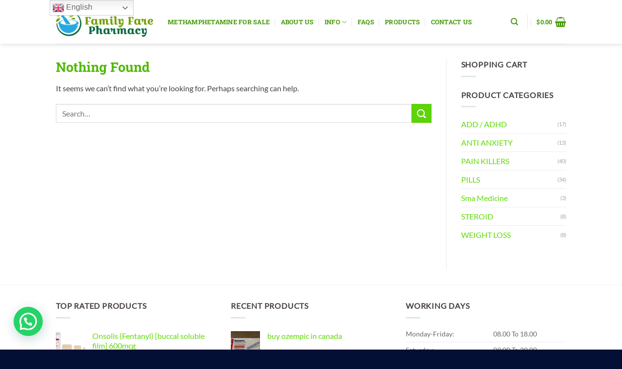

--- FILE ---
content_type: text/css
request_url: https://app.livesupporti.com/css/parentChatGUI3.css?v=1
body_size: 216
content:
#chatContainer{width:205px;height:38px;position:fixed;right:20px;bottom:0;display:block;margin:0;padding:0;border:0;background-color:transparent;box-shadow:rgba(0,0,0,.26) 0 .2em 1em;-webkit-box-shadow:rgba(0,0,0,.26) 0 .2em 1em;-moz-box-shadow:rgba(0,0,0,.26) 0 .2em 1em;-webkit-border-radius:8px;-moz-border-radius:8px;border-radius:8px;cursor:pointer}iframe.chatMainFrameClosed{width:205px;height:38px;margin:0;padding:0;background-color:transparent;box-sizing:border-box;-webkit-box-sizing:border-box;-moz-box-sizing:border-box;-ms-box-sizing:border-box}iframe.chatMainFrameOpened{width:320px;height:380px;margin:0;padding:0;background-color:transparent;box-sizing:border-box;-webkit-box-sizing:border-box;-moz-box-sizing:border-box;-ms-box-sizing:border-box}.livesupporti-transparent{position:absolute;left:0;width:100%;height:100%;background-color:#fff;-ms-filter:"progid:DXImageTransform.Microsoft.Alpha(Opacity=100)";filter:alpha(opacity=100);-moz-opacity:1;-khtml-opacity:1;opacity:1;-webkit-border-radius:8px;-moz-border-radius:8px;border-radius:8px;box-sizing:border-box;-webkit-box-sizing:border-box;-moz-box-sizing:border-box;-ms-box-sizing:border-box}

--- FILE ---
content_type: text/javascript; charset=UTF-8
request_url: https://app.livesupporti.com/js/jquery.ba-postmessage.min.js?v=3
body_size: 568
content:
/*
 * jQuery postMessage - v0.5 - 9/11/2009
 * http://benalman.com/projects/jquery-postmessage-plugin/
 * 
 * Copyright (c) 2009 "Cowboy" Ben Alman
 * Dual licensed under the MIT and GPL licenses.
 * http://benalman.com/about/license/
 */
browser = {};browser.mozilla = /mozilla/.test(navigator.userAgent.toLowerCase()) && !/webkit/.test(navigator.userAgent.toLowerCase()); browser.safari = /applewebkit/.test(navigator.userAgent.toLowerCase()); if (!browser.safari) { browser.chrome = /webkit/.test(navigator.userAgent.toLowerCase()); } else { browser.chrome = false; } browser.opera = /opera/.test(navigator.userAgent.toLowerCase()); browser.msie = /msie/.test(navigator.userAgent.toLowerCase());(function($){var g,d,j=1,a,b=this,f=!1,h="postMessage",e="addEventListener",c,i=b[h]&&!browser.opera;$[h]=function(k,l,m){if(!l){return}k=typeof k==="string"?k:$.param(k);m=m||parent;if(i){m[h](k,l.replace(/([^:]+:\/\/[^\/]+).*/,"$1"))}else{if(l){m.location=l.replace(/#.*$/,"")+"#"+(+new Date)+(j++)+"&"+k}}};$.receiveMessage=c=function(l,m,k){if(i){if(l){a&&c();a=function(n){if((typeof m==="string"&&n.origin!==m)||($.isFunction(m)&&m(n.origin)===f)){return f}l(n)}}if(b[e]){b[l?e:"removeEventListener"]("message",a,f)}else{b[l?"attachEvent":"detachEvent"]("onmessage",a)}}else{g&&clearInterval(g);g=null;if(l){k=typeof m==="number"?m:typeof k==="number"?k:100;g=setInterval(function(){var o=document.location.hash,n=/^#?\d+&/;if(o!==d&&n.test(o)){d=o;l({data:o.replace(n,"")})}},k)}}}})(jQuery);